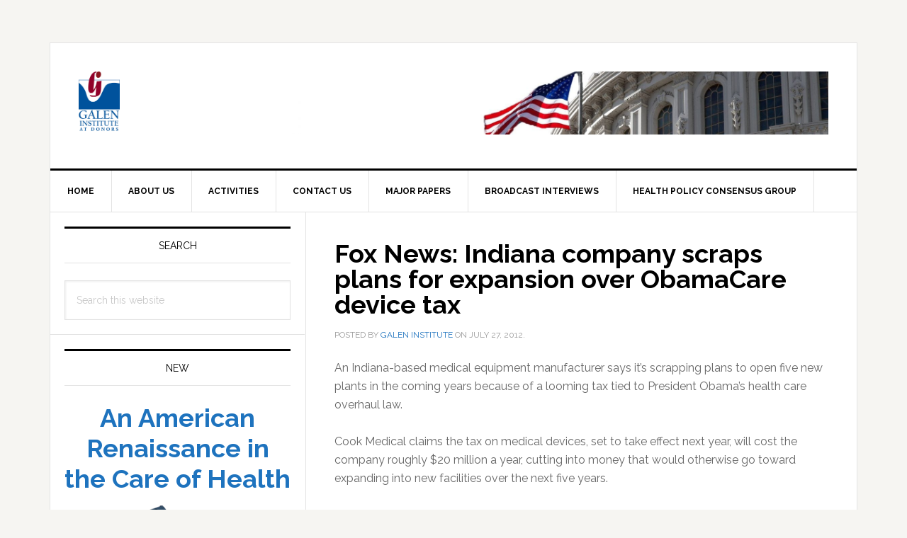

--- FILE ---
content_type: text/html; charset=UTF-8
request_url: https://galen.org/2012/fox-news-indiana-company-scraps-plans-for-expansion-over-obamacare-device-tax/
body_size: 11208
content:
<!DOCTYPE html>
<html lang="en-US">
<head >
<meta charset="UTF-8" />
<meta name="viewport" content="width=device-width, initial-scale=1" />
<title>Fox News: Indiana company scraps plans for expansion over ObamaCare device tax </title>
<meta name='robots' content='max-image-preview:large' />
<link rel='dns-prefetch' href='//secure.gravatar.com' />
<link rel='dns-prefetch' href='//stats.wp.com' />
<link rel='dns-prefetch' href='//fonts.googleapis.com' />
<link rel='dns-prefetch' href='//v0.wordpress.com' />
<link rel="alternate" type="application/rss+xml" title="Galen Institute &raquo; Feed" href="https://galen.org/feed/" />
<link rel="alternate" type="application/rss+xml" title="Galen Institute &raquo; Comments Feed" href="https://galen.org/comments/feed/" />
<link rel="canonical" href="https://galen.org/2012/fox-news-indiana-company-scraps-plans-for-expansion-over-obamacare-device-tax/" />
<script type="text/javascript">
/* <![CDATA[ */
window._wpemojiSettings = {"baseUrl":"https:\/\/s.w.org\/images\/core\/emoji\/15.0.3\/72x72\/","ext":".png","svgUrl":"https:\/\/s.w.org\/images\/core\/emoji\/15.0.3\/svg\/","svgExt":".svg","source":{"concatemoji":"https:\/\/galen.org\/wp-includes\/js\/wp-emoji-release.min.js?ver=488945026e8d9414b48d75e4d59e8505"}};
/*! This file is auto-generated */
!function(i,n){var o,s,e;function c(e){try{var t={supportTests:e,timestamp:(new Date).valueOf()};sessionStorage.setItem(o,JSON.stringify(t))}catch(e){}}function p(e,t,n){e.clearRect(0,0,e.canvas.width,e.canvas.height),e.fillText(t,0,0);var t=new Uint32Array(e.getImageData(0,0,e.canvas.width,e.canvas.height).data),r=(e.clearRect(0,0,e.canvas.width,e.canvas.height),e.fillText(n,0,0),new Uint32Array(e.getImageData(0,0,e.canvas.width,e.canvas.height).data));return t.every(function(e,t){return e===r[t]})}function u(e,t,n){switch(t){case"flag":return n(e,"\ud83c\udff3\ufe0f\u200d\u26a7\ufe0f","\ud83c\udff3\ufe0f\u200b\u26a7\ufe0f")?!1:!n(e,"\ud83c\uddfa\ud83c\uddf3","\ud83c\uddfa\u200b\ud83c\uddf3")&&!n(e,"\ud83c\udff4\udb40\udc67\udb40\udc62\udb40\udc65\udb40\udc6e\udb40\udc67\udb40\udc7f","\ud83c\udff4\u200b\udb40\udc67\u200b\udb40\udc62\u200b\udb40\udc65\u200b\udb40\udc6e\u200b\udb40\udc67\u200b\udb40\udc7f");case"emoji":return!n(e,"\ud83d\udc26\u200d\u2b1b","\ud83d\udc26\u200b\u2b1b")}return!1}function f(e,t,n){var r="undefined"!=typeof WorkerGlobalScope&&self instanceof WorkerGlobalScope?new OffscreenCanvas(300,150):i.createElement("canvas"),a=r.getContext("2d",{willReadFrequently:!0}),o=(a.textBaseline="top",a.font="600 32px Arial",{});return e.forEach(function(e){o[e]=t(a,e,n)}),o}function t(e){var t=i.createElement("script");t.src=e,t.defer=!0,i.head.appendChild(t)}"undefined"!=typeof Promise&&(o="wpEmojiSettingsSupports",s=["flag","emoji"],n.supports={everything:!0,everythingExceptFlag:!0},e=new Promise(function(e){i.addEventListener("DOMContentLoaded",e,{once:!0})}),new Promise(function(t){var n=function(){try{var e=JSON.parse(sessionStorage.getItem(o));if("object"==typeof e&&"number"==typeof e.timestamp&&(new Date).valueOf()<e.timestamp+604800&&"object"==typeof e.supportTests)return e.supportTests}catch(e){}return null}();if(!n){if("undefined"!=typeof Worker&&"undefined"!=typeof OffscreenCanvas&&"undefined"!=typeof URL&&URL.createObjectURL&&"undefined"!=typeof Blob)try{var e="postMessage("+f.toString()+"("+[JSON.stringify(s),u.toString(),p.toString()].join(",")+"));",r=new Blob([e],{type:"text/javascript"}),a=new Worker(URL.createObjectURL(r),{name:"wpTestEmojiSupports"});return void(a.onmessage=function(e){c(n=e.data),a.terminate(),t(n)})}catch(e){}c(n=f(s,u,p))}t(n)}).then(function(e){for(var t in e)n.supports[t]=e[t],n.supports.everything=n.supports.everything&&n.supports[t],"flag"!==t&&(n.supports.everythingExceptFlag=n.supports.everythingExceptFlag&&n.supports[t]);n.supports.everythingExceptFlag=n.supports.everythingExceptFlag&&!n.supports.flag,n.DOMReady=!1,n.readyCallback=function(){n.DOMReady=!0}}).then(function(){return e}).then(function(){var e;n.supports.everything||(n.readyCallback(),(e=n.source||{}).concatemoji?t(e.concatemoji):e.wpemoji&&e.twemoji&&(t(e.twemoji),t(e.wpemoji)))}))}((window,document),window._wpemojiSettings);
/* ]]> */
</script>
<link rel='stylesheet' id='cattopage_wud_site_style-css' href='https://galen.org/wp-content/plugins/category-to-pages-wud/css/category-to-pages-wud.css' type='text/css' media='all' />
<link rel='stylesheet' id='cattopage_wud_img_style-css' href='https://galen.org/wp-content/plugins/category-to-pages-wud/css/jquery.ctp_wud.css' type='text/css' media='all' />
<link rel='stylesheet' id='flick-css' href='https://galen.org/wp-content/plugins/mailchimp/css/flick/flick.css?ver=488945026e8d9414b48d75e4d59e8505' type='text/css' media='all' />
<link rel='stylesheet' id='mailchimpSF_main_css-css' href='https://galen.org/?mcsf_action=main_css&#038;ver=488945026e8d9414b48d75e4d59e8505' type='text/css' media='all' />
<!--[if IE]>
<link rel='stylesheet' id='mailchimpSF_ie_css-css' href='https://galen.org/wp-content/plugins/mailchimp/css/ie.css?ver=488945026e8d9414b48d75e4d59e8505' type='text/css' media='all' />
<![endif]-->
<link rel='stylesheet' id='genesis-blocks-style-css-css' href='https://galen.org/wp-content/plugins/genesis-blocks/dist/style-blocks.build.css?ver=1711652017' type='text/css' media='all' />
<link rel='stylesheet' id='genesis-simple-share-plugin-css-css' href='https://galen.org/wp-content/plugins/genesis-simple-share/assets/css/share.min.css?ver=0.1.0' type='text/css' media='all' />
<link rel='stylesheet' id='genesis-simple-share-genericons-css-css' href='https://galen.org/wp-content/plugins/genesis-simple-share/assets/css/genericons.min.css?ver=0.1.0' type='text/css' media='all' />
<link rel='stylesheet' id='news-pro-css' href='https://galen.org/wp-content/themes/news-pro/style.css?ver=3.2.2' type='text/css' media='all' />
<style id='news-pro-inline-css' type='text/css'>


		a,
		.entry-title a:focus,
		.entry-title a:hover {
			color: #1e73be;
		}

		@media only screen and ( max-width: 1023px ) {
			.genesis-responsive-menu .genesis-nav-menu a:focus,
			.genesis-responsive-menu .genesis-nav-menu a:hover,
			.genesis-responsive-menu .genesis-nav-menu .menu-item.current-menu-item > a,
			.menu-toggle:focus,
			.menu-toggle:hover,
			.sub-menu-toggle:focus,
			.sub-menu-toggle:hover {
				color: #1e73be;
			}
		}

		
</style>
<style id='wp-emoji-styles-inline-css' type='text/css'>

	img.wp-smiley, img.emoji {
		display: inline !important;
		border: none !important;
		box-shadow: none !important;
		height: 1em !important;
		width: 1em !important;
		margin: 0 0.07em !important;
		vertical-align: -0.1em !important;
		background: none !important;
		padding: 0 !important;
	}
</style>
<link rel='stylesheet' id='wp-block-library-css' href='https://galen.org/wp-includes/css/dist/block-library/style.min.css?ver=488945026e8d9414b48d75e4d59e8505' type='text/css' media='all' />
<link rel='stylesheet' id='mediaelement-css' href='https://galen.org/wp-includes/js/mediaelement/mediaelementplayer-legacy.min.css?ver=4.2.17' type='text/css' media='all' />
<link rel='stylesheet' id='wp-mediaelement-css' href='https://galen.org/wp-includes/js/mediaelement/wp-mediaelement.min.css?ver=488945026e8d9414b48d75e4d59e8505' type='text/css' media='all' />
<style id='jetpack-sharing-buttons-style-inline-css' type='text/css'>
.jetpack-sharing-buttons__services-list{display:flex;flex-direction:row;flex-wrap:wrap;gap:0;list-style-type:none;margin:5px;padding:0}.jetpack-sharing-buttons__services-list.has-small-icon-size{font-size:12px}.jetpack-sharing-buttons__services-list.has-normal-icon-size{font-size:16px}.jetpack-sharing-buttons__services-list.has-large-icon-size{font-size:24px}.jetpack-sharing-buttons__services-list.has-huge-icon-size{font-size:36px}@media print{.jetpack-sharing-buttons__services-list{display:none!important}}.editor-styles-wrapper .wp-block-jetpack-sharing-buttons{gap:0;padding-inline-start:0}ul.jetpack-sharing-buttons__services-list.has-background{padding:1.25em 2.375em}
</style>
<style id='classic-theme-styles-inline-css' type='text/css'>
/*! This file is auto-generated */
.wp-block-button__link{color:#fff;background-color:#32373c;border-radius:9999px;box-shadow:none;text-decoration:none;padding:calc(.667em + 2px) calc(1.333em + 2px);font-size:1.125em}.wp-block-file__button{background:#32373c;color:#fff;text-decoration:none}
</style>
<style id='global-styles-inline-css' type='text/css'>
body{--wp--preset--color--black: #000000;--wp--preset--color--cyan-bluish-gray: #abb8c3;--wp--preset--color--white: #ffffff;--wp--preset--color--pale-pink: #f78da7;--wp--preset--color--vivid-red: #cf2e2e;--wp--preset--color--luminous-vivid-orange: #ff6900;--wp--preset--color--luminous-vivid-amber: #fcb900;--wp--preset--color--light-green-cyan: #7bdcb5;--wp--preset--color--vivid-green-cyan: #00d084;--wp--preset--color--pale-cyan-blue: #8ed1fc;--wp--preset--color--vivid-cyan-blue: #0693e3;--wp--preset--color--vivid-purple: #9b51e0;--wp--preset--gradient--vivid-cyan-blue-to-vivid-purple: linear-gradient(135deg,rgba(6,147,227,1) 0%,rgb(155,81,224) 100%);--wp--preset--gradient--light-green-cyan-to-vivid-green-cyan: linear-gradient(135deg,rgb(122,220,180) 0%,rgb(0,208,130) 100%);--wp--preset--gradient--luminous-vivid-amber-to-luminous-vivid-orange: linear-gradient(135deg,rgba(252,185,0,1) 0%,rgba(255,105,0,1) 100%);--wp--preset--gradient--luminous-vivid-orange-to-vivid-red: linear-gradient(135deg,rgba(255,105,0,1) 0%,rgb(207,46,46) 100%);--wp--preset--gradient--very-light-gray-to-cyan-bluish-gray: linear-gradient(135deg,rgb(238,238,238) 0%,rgb(169,184,195) 100%);--wp--preset--gradient--cool-to-warm-spectrum: linear-gradient(135deg,rgb(74,234,220) 0%,rgb(151,120,209) 20%,rgb(207,42,186) 40%,rgb(238,44,130) 60%,rgb(251,105,98) 80%,rgb(254,248,76) 100%);--wp--preset--gradient--blush-light-purple: linear-gradient(135deg,rgb(255,206,236) 0%,rgb(152,150,240) 100%);--wp--preset--gradient--blush-bordeaux: linear-gradient(135deg,rgb(254,205,165) 0%,rgb(254,45,45) 50%,rgb(107,0,62) 100%);--wp--preset--gradient--luminous-dusk: linear-gradient(135deg,rgb(255,203,112) 0%,rgb(199,81,192) 50%,rgb(65,88,208) 100%);--wp--preset--gradient--pale-ocean: linear-gradient(135deg,rgb(255,245,203) 0%,rgb(182,227,212) 50%,rgb(51,167,181) 100%);--wp--preset--gradient--electric-grass: linear-gradient(135deg,rgb(202,248,128) 0%,rgb(113,206,126) 100%);--wp--preset--gradient--midnight: linear-gradient(135deg,rgb(2,3,129) 0%,rgb(40,116,252) 100%);--wp--preset--font-size--small: 13px;--wp--preset--font-size--medium: 20px;--wp--preset--font-size--large: 36px;--wp--preset--font-size--x-large: 42px;--wp--preset--spacing--20: 0.44rem;--wp--preset--spacing--30: 0.67rem;--wp--preset--spacing--40: 1rem;--wp--preset--spacing--50: 1.5rem;--wp--preset--spacing--60: 2.25rem;--wp--preset--spacing--70: 3.38rem;--wp--preset--spacing--80: 5.06rem;--wp--preset--shadow--natural: 6px 6px 9px rgba(0, 0, 0, 0.2);--wp--preset--shadow--deep: 12px 12px 50px rgba(0, 0, 0, 0.4);--wp--preset--shadow--sharp: 6px 6px 0px rgba(0, 0, 0, 0.2);--wp--preset--shadow--outlined: 6px 6px 0px -3px rgba(255, 255, 255, 1), 6px 6px rgba(0, 0, 0, 1);--wp--preset--shadow--crisp: 6px 6px 0px rgba(0, 0, 0, 1);}:where(.is-layout-flex){gap: 0.5em;}:where(.is-layout-grid){gap: 0.5em;}body .is-layout-flex{display: flex;}body .is-layout-flex{flex-wrap: wrap;align-items: center;}body .is-layout-flex > *{margin: 0;}body .is-layout-grid{display: grid;}body .is-layout-grid > *{margin: 0;}:where(.wp-block-columns.is-layout-flex){gap: 2em;}:where(.wp-block-columns.is-layout-grid){gap: 2em;}:where(.wp-block-post-template.is-layout-flex){gap: 1.25em;}:where(.wp-block-post-template.is-layout-grid){gap: 1.25em;}.has-black-color{color: var(--wp--preset--color--black) !important;}.has-cyan-bluish-gray-color{color: var(--wp--preset--color--cyan-bluish-gray) !important;}.has-white-color{color: var(--wp--preset--color--white) !important;}.has-pale-pink-color{color: var(--wp--preset--color--pale-pink) !important;}.has-vivid-red-color{color: var(--wp--preset--color--vivid-red) !important;}.has-luminous-vivid-orange-color{color: var(--wp--preset--color--luminous-vivid-orange) !important;}.has-luminous-vivid-amber-color{color: var(--wp--preset--color--luminous-vivid-amber) !important;}.has-light-green-cyan-color{color: var(--wp--preset--color--light-green-cyan) !important;}.has-vivid-green-cyan-color{color: var(--wp--preset--color--vivid-green-cyan) !important;}.has-pale-cyan-blue-color{color: var(--wp--preset--color--pale-cyan-blue) !important;}.has-vivid-cyan-blue-color{color: var(--wp--preset--color--vivid-cyan-blue) !important;}.has-vivid-purple-color{color: var(--wp--preset--color--vivid-purple) !important;}.has-black-background-color{background-color: var(--wp--preset--color--black) !important;}.has-cyan-bluish-gray-background-color{background-color: var(--wp--preset--color--cyan-bluish-gray) !important;}.has-white-background-color{background-color: var(--wp--preset--color--white) !important;}.has-pale-pink-background-color{background-color: var(--wp--preset--color--pale-pink) !important;}.has-vivid-red-background-color{background-color: var(--wp--preset--color--vivid-red) !important;}.has-luminous-vivid-orange-background-color{background-color: var(--wp--preset--color--luminous-vivid-orange) !important;}.has-luminous-vivid-amber-background-color{background-color: var(--wp--preset--color--luminous-vivid-amber) !important;}.has-light-green-cyan-background-color{background-color: var(--wp--preset--color--light-green-cyan) !important;}.has-vivid-green-cyan-background-color{background-color: var(--wp--preset--color--vivid-green-cyan) !important;}.has-pale-cyan-blue-background-color{background-color: var(--wp--preset--color--pale-cyan-blue) !important;}.has-vivid-cyan-blue-background-color{background-color: var(--wp--preset--color--vivid-cyan-blue) !important;}.has-vivid-purple-background-color{background-color: var(--wp--preset--color--vivid-purple) !important;}.has-black-border-color{border-color: var(--wp--preset--color--black) !important;}.has-cyan-bluish-gray-border-color{border-color: var(--wp--preset--color--cyan-bluish-gray) !important;}.has-white-border-color{border-color: var(--wp--preset--color--white) !important;}.has-pale-pink-border-color{border-color: var(--wp--preset--color--pale-pink) !important;}.has-vivid-red-border-color{border-color: var(--wp--preset--color--vivid-red) !important;}.has-luminous-vivid-orange-border-color{border-color: var(--wp--preset--color--luminous-vivid-orange) !important;}.has-luminous-vivid-amber-border-color{border-color: var(--wp--preset--color--luminous-vivid-amber) !important;}.has-light-green-cyan-border-color{border-color: var(--wp--preset--color--light-green-cyan) !important;}.has-vivid-green-cyan-border-color{border-color: var(--wp--preset--color--vivid-green-cyan) !important;}.has-pale-cyan-blue-border-color{border-color: var(--wp--preset--color--pale-cyan-blue) !important;}.has-vivid-cyan-blue-border-color{border-color: var(--wp--preset--color--vivid-cyan-blue) !important;}.has-vivid-purple-border-color{border-color: var(--wp--preset--color--vivid-purple) !important;}.has-vivid-cyan-blue-to-vivid-purple-gradient-background{background: var(--wp--preset--gradient--vivid-cyan-blue-to-vivid-purple) !important;}.has-light-green-cyan-to-vivid-green-cyan-gradient-background{background: var(--wp--preset--gradient--light-green-cyan-to-vivid-green-cyan) !important;}.has-luminous-vivid-amber-to-luminous-vivid-orange-gradient-background{background: var(--wp--preset--gradient--luminous-vivid-amber-to-luminous-vivid-orange) !important;}.has-luminous-vivid-orange-to-vivid-red-gradient-background{background: var(--wp--preset--gradient--luminous-vivid-orange-to-vivid-red) !important;}.has-very-light-gray-to-cyan-bluish-gray-gradient-background{background: var(--wp--preset--gradient--very-light-gray-to-cyan-bluish-gray) !important;}.has-cool-to-warm-spectrum-gradient-background{background: var(--wp--preset--gradient--cool-to-warm-spectrum) !important;}.has-blush-light-purple-gradient-background{background: var(--wp--preset--gradient--blush-light-purple) !important;}.has-blush-bordeaux-gradient-background{background: var(--wp--preset--gradient--blush-bordeaux) !important;}.has-luminous-dusk-gradient-background{background: var(--wp--preset--gradient--luminous-dusk) !important;}.has-pale-ocean-gradient-background{background: var(--wp--preset--gradient--pale-ocean) !important;}.has-electric-grass-gradient-background{background: var(--wp--preset--gradient--electric-grass) !important;}.has-midnight-gradient-background{background: var(--wp--preset--gradient--midnight) !important;}.has-small-font-size{font-size: var(--wp--preset--font-size--small) !important;}.has-medium-font-size{font-size: var(--wp--preset--font-size--medium) !important;}.has-large-font-size{font-size: var(--wp--preset--font-size--large) !important;}.has-x-large-font-size{font-size: var(--wp--preset--font-size--x-large) !important;}
.wp-block-navigation a:where(:not(.wp-element-button)){color: inherit;}
:where(.wp-block-post-template.is-layout-flex){gap: 1.25em;}:where(.wp-block-post-template.is-layout-grid){gap: 1.25em;}
:where(.wp-block-columns.is-layout-flex){gap: 2em;}:where(.wp-block-columns.is-layout-grid){gap: 2em;}
.wp-block-pullquote{font-size: 1.5em;line-height: 1.6;}
</style>
<link rel='stylesheet' id='contact-form-7-css' href='https://galen.org/wp-content/plugins/contact-form-7/includes/css/styles.css?ver=5.9.3' type='text/css' media='all' />
<link rel='stylesheet' id='media-credit-css' href='https://galen.org/wp-content/plugins/media-credit/public/css/media-credit.min.css?ver=4.3.0' type='text/css' media='all' />
<link rel='stylesheet' id='st-topbar-cta-style-css' href='https://galen.org/wp-content/plugins/topbar-call-to-action-pro/assets/css/style.min.css?ver=488945026e8d9414b48d75e4d59e8505' type='text/css' media='all' />
<style id='st-topbar-cta-style-inline-css' type='text/css'>
#st-topbar-cta, div.st-topbar-cta-collapse-open { 
            background-color: #0066bf; }#st-topbar-cta { 
            padding: 5px 0; }#st-topbar-cta .st-topbar-cta-message p { 
            color: #fff; }#st-topbar-cta .st-topbar-cta-message p { 
            font-size: 20px; }#st-topbar-cta .st-topbar-cta-message p { 
            font-weight: 600; }#st-topbar-cta .st-topbar-cta-message p span { 
            border-bottom: 1px solid#fff; }div#st-topbar-cta .st-topbar-cta-collapse svg, div.st-topbar-cta-collapse-open svg { 
            fill: #fff; }#st-topbar-cta .st-topbar-cta-btn a.btn { 
            background-color: #224c63; }#st-topbar-cta .st-topbar-cta-btn a.btn { 
            color: #fff; }#st-topbar-cta .st-topbar-cta-btn a.btn:hover, #st-topbar-cta .st-topbar-cta-btn a.btn:focus  { 
            background-color: #171d23; }#st-topbar-cta .st-topbar-cta-btn a.btn:hover, #st-topbar-cta .st-topbar-cta-btn a.btn:focus  { 
            color: #fff; }#st-topbar-cta .st-topbar-cta-btn a.btn { 
            padding: 5px 10px; }#st-topbar-cta .st-topbar-cta-btn a.btn { 
            font-size: 12px; }#st-topbar-cta .st-topbar-cta-btn a.btn { 
            font-weight: 600; }#st-topbar-cta .st-topbar-cta-btn a.btn { 
            border-radius: 1px; }
</style>
<link rel='stylesheet' id='dashicons-css' href='https://galen.org/wp-includes/css/dashicons.min.css?ver=488945026e8d9414b48d75e4d59e8505' type='text/css' media='all' />
<link rel='stylesheet' id='google-fonts-css' href='//fonts.googleapis.com/css?family=Raleway%3A400%2C700&#038;ver=3.2.2' type='text/css' media='all' />
<link rel='stylesheet' id='simple-social-icons-font-css' href='https://galen.org/wp-content/plugins/simple-social-icons/css/style.css?ver=4.0.0' type='text/css' media='all' />
<script type="text/javascript" src="https://galen.org/wp-includes/js/jquery/jquery.min.js?ver=3.7.1" id="jquery-core-js"></script>
<script type="text/javascript" src="https://galen.org/wp-includes/js/jquery/jquery-migrate.min.js?ver=3.4.1" id="jquery-migrate-js"></script>
<script type="text/javascript" src="https://galen.org/wp-content/plugins/mailchimp/js/scrollTo.js?ver=1.5.8" id="jquery_scrollto-js"></script>
<script type="text/javascript" src="https://galen.org/wp-includes/js/jquery/jquery.form.min.js?ver=4.3.0" id="jquery-form-js"></script>
<script type="text/javascript" id="mailchimpSF_main_js-js-extra">
/* <![CDATA[ */
var mailchimpSF = {"ajax_url":"https:\/\/galen.org\/"};
/* ]]> */
</script>
<script type="text/javascript" src="https://galen.org/wp-content/plugins/mailchimp/js/mailchimp.js?ver=1.5.8" id="mailchimpSF_main_js-js"></script>
<script type="text/javascript" src="https://galen.org/wp-includes/js/jquery/ui/core.min.js?ver=1.13.2" id="jquery-ui-core-js"></script>
<script type="text/javascript" src="https://galen.org/wp-content/plugins/mailchimp/js/datepicker.js?ver=488945026e8d9414b48d75e4d59e8505" id="datepicker-js"></script>
<script type="text/javascript" src="https://galen.org/wp-content/plugins/genesis-simple-share/assets/js/sharrre/jquery.sharrre.min.js?ver=0.1.0" id="genesis-simple-share-plugin-js-js"></script>
<script type="text/javascript" src="https://galen.org/wp-content/plugins/genesis-simple-share/assets/js/waypoints.min.js?ver=0.1.0" id="genesis-simple-share-waypoint-js-js"></script>
<link rel="https://api.w.org/" href="https://galen.org/wp-json/" /><link rel="alternate" type="application/json" href="https://galen.org/wp-json/wp/v2/posts/13077" /><link rel="EditURI" type="application/rsd+xml" title="RSD" href="https://galen.org/xmlrpc.php?rsd" />
<link rel="alternate" type="application/json+oembed" href="https://galen.org/wp-json/oembed/1.0/embed?url=https%3A%2F%2Fgalen.org%2F2012%2Ffox-news-indiana-company-scraps-plans-for-expansion-over-obamacare-device-tax%2F" />
<link rel="alternate" type="text/xml+oembed" href="https://galen.org/wp-json/oembed/1.0/embed?url=https%3A%2F%2Fgalen.org%2F2012%2Ffox-news-indiana-company-scraps-plans-for-expansion-over-obamacare-device-tax%2F&#038;format=xml" />
<meta name = "viewport" content = "user-scalable=no, width=device-width">
<meta name="apple-mobile-web-app-capable" content="yes" /><script type="text/javascript">
        jQuery(function($) {
            $('.date-pick').each(function() {
                var format = $(this).data('format') || 'mm/dd/yyyy';
                format = format.replace(/yyyy/i, 'yy');
                $(this).datepicker({
                    autoFocusNextInput: true,
                    constrainInput: false,
                    changeMonth: true,
                    changeYear: true,
                    beforeShow: function(input, inst) { $('#ui-datepicker-div').addClass('show'); },
                    dateFormat: format.toLowerCase(),
                });
            });
            d = new Date();
            $('.birthdate-pick').each(function() {
                var format = $(this).data('format') || 'mm/dd';
                format = format.replace(/yyyy/i, 'yy');
                $(this).datepicker({
                    autoFocusNextInput: true,
                    constrainInput: false,
                    changeMonth: true,
                    changeYear: false,
                    minDate: new Date(d.getFullYear(), 1-1, 1),
                    maxDate: new Date(d.getFullYear(), 12-1, 31),
                    beforeShow: function(input, inst) { $('#ui-datepicker-div').removeClass('show'); },
                    dateFormat: format.toLowerCase(),
                });

            });

        });
    </script>
 <style> .ppw-ppf-input-container { background-color: !important; padding: px!important; border-radius: px!important; } .ppw-ppf-input-container div.ppw-ppf-headline { font-size: px!important; font-weight: !important; color: !important; } .ppw-ppf-input-container div.ppw-ppf-desc { font-size: px!important; font-weight: !important; color: !important; } .ppw-ppf-input-container label.ppw-pwd-label { font-size: px!important; font-weight: !important; color: !important; } div.ppwp-wrong-pw-error { font-size: px!important; font-weight: !important; color: #dc3232!important; background: !important; } .ppw-ppf-input-container input[type='submit'] { color: !important; background: !important; } .ppw-ppf-input-container input[type='submit']:hover { color: !important; background: !important; } .ppw-ppf-desc-below { font-size: px!important; font-weight: !important; color: !important; } </style>  <style> .ppw-form { background-color: !important; padding: px!important; border-radius: px!important; } .ppw-headline.ppw-pcp-pf-headline { font-size: px!important; font-weight: !important; color: !important; } .ppw-description.ppw-pcp-pf-desc { font-size: px!important; font-weight: !important; color: !important; } .ppw-pcp-pf-desc-above-btn { display: block; } .ppw-pcp-pf-desc-below-form { font-size: px!important; font-weight: !important; color: !important; } .ppw-input label.ppw-pcp-password-label { font-size: px!important; font-weight: !important; color: !important; } .ppw-form input[type='submit'] { color: !important; background: !important; } .ppw-form input[type='submit']:hover { color: !important; background: !important; } div.ppw-error.ppw-pcp-pf-error-msg { font-size: px!important; font-weight: !important; color: #dc3232!important; background: !important; } </style> <script type="text/javascript">
(function(url){
	if(/(?:Chrome\/26\.0\.1410\.63 Safari\/537\.31|WordfenceTestMonBot)/.test(navigator.userAgent)){ return; }
	var addEvent = function(evt, handler) {
		if (window.addEventListener) {
			document.addEventListener(evt, handler, false);
		} else if (window.attachEvent) {
			document.attachEvent('on' + evt, handler);
		}
	};
	var removeEvent = function(evt, handler) {
		if (window.removeEventListener) {
			document.removeEventListener(evt, handler, false);
		} else if (window.detachEvent) {
			document.detachEvent('on' + evt, handler);
		}
	};
	var evts = 'contextmenu dblclick drag dragend dragenter dragleave dragover dragstart drop keydown keypress keyup mousedown mousemove mouseout mouseover mouseup mousewheel scroll'.split(' ');
	var logHuman = function() {
		if (window.wfLogHumanRan) { return; }
		window.wfLogHumanRan = true;
		var wfscr = document.createElement('script');
		wfscr.type = 'text/javascript';
		wfscr.async = true;
		wfscr.src = url + '&r=' + Math.random();
		(document.getElementsByTagName('head')[0]||document.getElementsByTagName('body')[0]).appendChild(wfscr);
		for (var i = 0; i < evts.length; i++) {
			removeEvent(evts[i], logHuman);
		}
	};
	for (var i = 0; i < evts.length; i++) {
		addEvent(evts[i], logHuman);
	}
})('//galen.org/?wordfence_lh=1&hid=2BC57505C023C54CA3B5B3E511537AD7');
</script>	<style>img#wpstats{display:none}</style>
		<style type="text/css">.site-title a { background: url(https://galen.org/assets/cropped-Galen_At_Donors_Logo_FromVector-1.jpg) no-repeat !important; }</style>

<!-- Jetpack Open Graph Tags -->
<meta property="og:type" content="article" />
<meta property="og:title" content="Fox News: Indiana company scraps plans for expansion over ObamaCare device tax" />
<meta property="og:url" content="https://galen.org/2012/fox-news-indiana-company-scraps-plans-for-expansion-over-obamacare-device-tax/" />
<meta property="og:description" content="An Indiana-based medical equipment manufacturer says it&#8217;s scrapping plans to open five new plants in the coming years because of a looming tax tied to President Obama&#8217;s health care over…" />
<meta property="article:published_time" content="2012-07-27T17:51:12+00:00" />
<meta property="article:modified_time" content="2012-08-02T17:52:17+00:00" />
<meta property="og:site_name" content="Galen Institute" />
<meta property="og:image" content="https://galen.org/assets/cropped-Galen_At_Donors_Logo_FromVector-2.jpg" />
<meta property="og:image:width" content="512" />
<meta property="og:image:height" content="512" />
<meta property="og:image:alt" content="" />
<meta property="og:locale" content="en_US" />
<meta name="twitter:text:title" content="Fox News: Indiana company scraps plans for expansion over ObamaCare device tax" />
<meta name="twitter:image" content="https://galen.org/assets/cropped-Galen_At_Donors_Logo_FromVector-2-270x270.jpg" />
<meta name="twitter:card" content="summary" />

<!-- End Jetpack Open Graph Tags -->
<link rel="icon" href="https://galen.org/assets/cropped-Galen_At_Donors_Logo_FromVector-2-32x32.jpg" sizes="32x32" />
<link rel="icon" href="https://galen.org/assets/cropped-Galen_At_Donors_Logo_FromVector-2-192x192.jpg" sizes="192x192" />
<link rel="apple-touch-icon" href="https://galen.org/assets/cropped-Galen_At_Donors_Logo_FromVector-2-180x180.jpg" />
<meta name="msapplication-TileImage" content="https://galen.org/assets/cropped-Galen_At_Donors_Logo_FromVector-2-270x270.jpg" />
				<style type="text/css" id="c4wp-checkout-css">
					.woocommerce-checkout .c4wp_captcha_field {
						margin-bottom: 10px;
						margin-top: 15px;
						position: relative;
						display: inline-block;
					}
				</style>
							<style type="text/css" id="c4wp-v3-lp-form-css">
				.login #login, .login #lostpasswordform {
					min-width: 350px !important;
				}
				.wpforms-field-c4wp iframe {
					width: 100% !important;
				}
			</style>
			</head>
<body class="post-template-default single single-post postid-13077 single-format-standard custom-header header-image sidebar-content genesis-breadcrumbs-hidden genesis-footer-widgets-hidden" itemscope itemtype="https://schema.org/WebPage">
        <div id="st-topbar-cta" class="st-topbar-cta-dismissible delay top center-align right-btn" data-delaytime="10" >
            <div class="wrapper">

                <div class="st-topbar-cta-message">
                    <p>Grace-Marie Turner, the founder and president of the Galen Institute, passed away peacefully on May 29, 2025.  </p>
                </div><!-- .st-topbar-cta-message -->

                            </div><!-- .wrapper -->

                            <div class="st-topbar-cta-collapse">
                    <svg id="icon-close" viewBox="0 0 47.971 47.971" width="12px" height="12px">
                        <path d="M28.228,23.986L47.092,5.122c1.172-1.171,1.172-3.071,0-4.242c-1.172-1.172-3.07-1.172-4.242,0L23.986,19.744L5.121,0.88
                        c-1.172-1.172-3.07-1.172-4.242,0c-1.172,1.171-1.172,3.071,0,4.242l18.865,18.864L0.879,42.85c-1.172,1.171-1.172,3.071,0,4.242
                        C1.465,47.677,2.233,47.97,3,47.97s1.535-0.293,2.121-0.879l18.865-18.864L42.85,47.091c0.586,0.586,1.354,0.879,2.121,0.879
                        s1.535-0.293,2.121-0.879c1.172-1.171,1.172-3.071,0-4.242L28.228,23.986z"/>
                    </svg>
                </div><!-- .st-topbar-cta-collapse -->
            

        </div><!-- #st-topbar-cta -->

        <div class="st-topbar-cta-collapse-open top">
            <svg id="icon-double-arrow" viewBox="0 0 284.929 284.929" width="12px" height="12px">
                <path d="M135.899,167.877c1.902,1.902,4.093,2.851,6.567,2.851s4.661-0.948,6.562-2.851L282.082,34.829
                c1.902-1.903,2.847-4.093,2.847-6.567s-0.951-4.665-2.847-6.567L267.808,7.417c-1.902-1.903-4.093-2.853-6.57-2.853
                c-2.471,0-4.661,0.95-6.563,2.853L142.466,119.622L30.262,7.417c-1.903-1.903-4.093-2.853-6.567-2.853
                c-2.475,0-4.665,0.95-6.567,2.853L2.856,21.695C0.95,23.597,0,25.784,0,28.262c0,2.478,0.953,4.665,2.856,6.567L135.899,167.877z"
                />
                <path d="M267.808,117.053c-1.902-1.903-4.093-2.853-6.57-2.853c-2.471,0-4.661,0.95-6.563,2.853L142.466,229.257L30.262,117.05
                c-1.903-1.903-4.093-2.853-6.567-2.853c-2.475,0-4.665,0.95-6.567,2.853L2.856,131.327C0.95,133.23,0,135.42,0,137.893
                c0,2.474,0.953,4.665,2.856,6.57l133.043,133.046c1.902,1.903,4.093,2.854,6.567,2.854s4.661-0.951,6.562-2.854l133.054-133.046
                c1.902-1.903,2.847-4.093,2.847-6.565c0-2.474-0.951-4.661-2.847-6.567L267.808,117.053z"/>
            </svg>
        </div><!-- .st-topbar-cta-collapse-open -->

    <div class="site-container"><ul class="genesis-skip-link"><li><a href="#genesis-nav-primary" class="screen-reader-shortcut"> Skip to primary navigation</a></li><li><a href="#genesis-content" class="screen-reader-shortcut"> Skip to main content</a></li><li><a href="#genesis-sidebar-primary" class="screen-reader-shortcut"> Skip to primary sidebar</a></li></ul><div class="site-container-wrap"><header class="site-header" itemscope itemtype="https://schema.org/WPHeader"><div class="wrap"><div class="title-area"><p class="site-title" itemprop="headline"><a href="https://galen.org/">Galen Institute</a></p></div><div class="widget-area header-widget-area"><section id="media_image-3" class="widget widget_media_image"><div class="widget-wrap"><img width="1600" height="188" src="https://galen.org/assets/2560x300.jpg" class="image wp-image-22694  attachment-full size-full" alt="" style="max-width: 100%; height: auto;" decoding="async" fetchpriority="high" srcset="https://galen.org/assets/2560x300.jpg 1600w, https://galen.org/assets/2560x300-300x35.jpg 300w, https://galen.org/assets/2560x300-768x90.jpg 768w, https://galen.org/assets/2560x300-1024x120.jpg 1024w, https://galen.org/assets/2560x300-1140x134.jpg 1140w" sizes="(max-width: 1600px) 100vw, 1600px" /></div></section>
</div></div></header><nav class="nav-primary" aria-label="Main" itemscope itemtype="https://schema.org/SiteNavigationElement" id="genesis-nav-primary"><div class="wrap"><ul id="menu-primary-navigation" class="menu genesis-nav-menu menu-primary js-superfish"><li id="menu-item-22198" class="menu-item menu-item-type-custom menu-item-object-custom menu-item-home menu-item-22198"><a href="http://galen.org" itemprop="url"><span itemprop="name">Home</span></a></li>
<li id="menu-item-10427" class="menu-item menu-item-type-post_type menu-item-object-page menu-item-has-children menu-item-10427"><a href="https://galen.org/about/mission-and-history/" itemprop="url"><span itemprop="name">About Us</span></a>
<ul class="sub-menu">
	<li id="menu-item-50" class="menu-item menu-item-type-post_type menu-item-object-page menu-item-50"><a href="https://galen.org/about/mission-and-history/" itemprop="url"><span itemprop="name">Mission and History</span></a></li>
	<li id="menu-item-21994" class="menu-item menu-item-type-post_type menu-item-object-page menu-item-21994"><a href="https://galen.org/about/scholars-and-staff/" itemprop="url"><span itemprop="name">Grace-Marie Turner</span></a></li>
	<li id="menu-item-49" class="menu-item menu-item-type-post_type menu-item-object-page menu-item-49"><a href="https://galen.org/about/who-was-galen/" itemprop="url"><span itemprop="name">Who was Galen?</span></a></li>
	<li id="menu-item-28060" class="menu-item menu-item-type-post_type menu-item-object-page menu-item-28060"><a href="https://galen.org/donate-to-galen/" itemprop="url"><span itemprop="name">Donate to Galen</span></a></li>
</ul>
</li>
<li id="menu-item-48" class="menu-item menu-item-type-post_type menu-item-object-page menu-item-has-children menu-item-48"><a href="https://galen.org/core-activities/" itemprop="url"><span itemprop="name">Activities</span></a>
<ul class="sub-menu">
	<li id="menu-item-23316" class="menu-item menu-item-type-post_type menu-item-object-page menu-item-23316"><a href="https://galen.org/core-activities/" itemprop="url"><span itemprop="name">Core Activities</span></a></li>
	<li id="menu-item-21647" class="menu-item menu-item-type-post_type menu-item-object-page menu-item-21647"><a href="https://galen.org/topics/commentary-and-oped-tutorial/" itemprop="url"><span itemprop="name">Commentary and Oped Tutorial</span></a></li>
	<li id="menu-item-22503" class="menu-item menu-item-type-custom menu-item-object-custom menu-item-22503"><a href="https://galen.org/projects/wowfa-book/" itemprop="url"><span itemprop="name">Our Book</span></a></li>
	<li id="menu-item-17835" class="menu-item menu-item-type-post_type menu-item-object-page menu-item-17835"><a href="https://galen.org/projects/galen-guides/" itemprop="url"><span itemprop="name">Galen Guides</span></a></li>
</ul>
</li>
<li id="menu-item-24" class="menu-item menu-item-type-post_type menu-item-object-page menu-item-24"><a href="https://galen.org/contact/" itemprop="url"><span itemprop="name">Contact Us</span></a></li>
<li id="menu-item-25701" class="menu-item menu-item-type-post_type menu-item-object-page menu-item-25701"><a href="https://galen.org/our-papers/" itemprop="url"><span itemprop="name">Major Papers</span></a></li>
<li id="menu-item-24868" class="menu-item menu-item-type-post_type menu-item-object-page menu-item-24868"><a href="https://galen.org/broadcast-interviews/" itemprop="url"><span itemprop="name">Broadcast Interviews</span></a></li>
<li id="menu-item-26018" class="menu-item menu-item-type-post_type menu-item-object-page menu-item-26018"><a href="https://galen.org/projects/consensus-group/" itemprop="url"><span itemprop="name">Health Policy Consensus Group</span></a></li>
</ul></div></nav><div class="site-inner"><div class="content-sidebar-wrap"><main class="content" id="genesis-content"><article class="post-13077 post type-post status-publish format-standard category-uncategorized entry" aria-label="Fox News: Indiana company scraps plans for expansion over ObamaCare device tax" itemscope itemtype="https://schema.org/CreativeWork"><header class="entry-header"><h1 class="entry-title" itemprop="headline">Fox News: Indiana company scraps plans for expansion over ObamaCare device tax</h1>
<p class="entry-meta">POSTED BY <span class="entry-author" itemprop="author" itemscope itemtype="https://schema.org/Person"><a href="https://galen.org/author/mnoyes/" class="entry-author-link" rel="author" itemprop="url"><span class="entry-author-name" itemprop="name">Galen Institute</span></a></span> on <time class="entry-time" itemprop="datePublished" datetime="2012-07-27T17:51:12-04:00">July 27, 2012</time>. </p></header><div class="entry-content" itemprop="text"><p>An Indiana-based medical equipment manufacturer says it&#8217;s scrapping plans to open five new plants in the coming years because of a looming tax tied to President Obama&#8217;s health care overhaul law.</p>
<p>Cook Medical claims the tax on medical devices, set to take effect next year, will cost the company roughly $20 million a year, cutting into money that would otherwise go toward expanding into new facilities over the next five years.</p>
<p>&#8220;This is the equivalent of about a plant a year that we&#8217;re not going to be able to build,&#8221; a company spokesman told FoxNews.com.</p>
<p><a href="http://www.foxnews.com/politics/2012/07/27/indiana-company-scraps-plans-for-expansion-over-obamacare-device-tax/"><strong>Continue reading at Fox News&#8230;</strong></a></p>
</div><footer class="entry-footer"><p class="entry-meta"><span class="entry-categories">Filed Under: <a href="https://galen.org/category/uncategorized/" rel="category tag">Uncategorized</a></span>  </p></footer></article></main><aside class="sidebar sidebar-primary widget-area" role="complementary" aria-label="Primary Sidebar" itemscope itemtype="https://schema.org/WPSideBar" id="genesis-sidebar-primary"><h2 class="genesis-sidebar-title screen-reader-text">Primary Sidebar</h2><section id="search-7" class="widget widget_search"><div class="widget-wrap"><h3 class="widgettitle widget-title">SEARCH</h3>
<form class="search-form" method="get" action="https://galen.org/" role="search" itemprop="potentialAction" itemscope itemtype="https://schema.org/SearchAction"><label class="search-form-label screen-reader-text" for="searchform-1">Search this website</label><input class="search-form-input" type="search" name="s" id="searchform-1" placeholder="Search this website" itemprop="query-input"><input class="search-form-submit" type="submit" value="Search"><meta content="https://galen.org/?s={s}" itemprop="target"></form></div></section>
<section id="custom_html-21" class="widget_text widget widget_custom_html"><div class="widget_text widget-wrap"><h3 class="widgettitle widget-title">NEW</h3>
<div class="textwidget custom-html-widget"><style type="text/css">
.centerImage
{
 text-align:center;
 display:block;
}
</style>

<h1 style="color: #5e9ca0; text-align: center;"><a href="https://galen.org/an-american-renaissance-in-the-care-of-health"><span style="background-color: #ffffff;">An American Renaissance in the Care of Health</span></a></h1>
<figure class="centerImage"><a href="https://galen.org/an-american-renaissance-in-the-care-of-health"><img src="https://galen.org/assets/IMG_0989.gif" alt="" class="wp-image-25629"/></a></figure></div></div></section>
<section id="custom_html-22" class="widget_text widget widget_custom_html"><div class="widget_text widget-wrap"><div class="textwidget custom-html-widget"><style type="text/css">
.centerImage
{
 text-align:center;
 display:block;
}
</style>

<h1 style="color: #5e9ca0; text-align: center;"><a href="https://galen.org/assets/2023-Galen_Impact_Report_v032224w.pdf"><span style="background-color: #ffffff;">Our Annual Report</span></a></h1>
<figure class="centerImage"><a href="https://galen.org/assets/2023-Galen_Impact_Report_v032224w.pdf"><img src="https://galen.org/assets/2023-Galen_Impact_Report_v032224wthumb.jpg" alt="" class="wp-image-25629"/></a></figure>
</div></div></section>
<section id="custom_html-25" class="widget_text widget widget_custom_html"><div class="widget_text widget-wrap"><div class="textwidget custom-html-widget"><style type="text/css">
.centerImage
{
 text-align:center;
 display:block;
}
</style>

<h1 style="color: #5e9ca0; text-align: center;"><a href="https://galen.org/new-paths-for-progress/"><span style="background-color: #ffffff;">New Paths to Progress</span></a></h1>
<figure class="centerImage"><a href="https://galen.org/new-paths-for-progress/"><img src="https://galen.org/assets/web-032824-leftpane-1.jpg"/></a></figure></div></div></section>
<section id="custom_html-23" class="widget_text widget widget_custom_html"><div class="widget_text widget-wrap"><div class="textwidget custom-html-widget"><style type="text/css">
.centerImage
{
 text-align:center;
 display:block;
}
</style>

<h1 style="color: #5e9ca0; text-align: center;"><a href="https://galen.org/birth-of-the-laffer-curve/"><span style="background-color: #ffffff;">The Laffer Curve</span></a></h1>
<figure class="centerImage"><a href="https://galen.org/birth-of-the-laffer-curve/"><img src="https://galen.org/assets/LafferNapkin.jpg" alt="" class="wp-image-25629"/></a></figure></div></div></section>
<section id="block-4" class="widget widget_block"><div class="widget-wrap">(After subscribing, you will receive a confirmation email which is frequently found in the junk mail folder.)</div></section>
<section id="custom_html-26" class="widget_text widget widget_custom_html"><div class="widget_text widget-wrap"><h3 class="widgettitle widget-title">Recent Newsletters</h3>
<div class="textwidget custom-html-widget"><style type="text/css">
            .display_archive {font-family: arial,verdana; font-size: 12px;}
          .campaign {line-height: 125%; margin: 5px;}
          </style>
          <script
            language="javascript"
            src="https://galen.us1.list-manage.com/generate-js/?u=c80eb2149ef4fa70ce2c72ef1&show=10&fid=19957"
            type="text/javascript"
          ></script></div></div></section>
</aside></div></div><footer class="site-footer" itemscope itemtype="https://schema.org/WPFooter"><div class="wrap"><p>Copyright Galen Institute at Donors.  &#x000A9;&nbsp;2026; · <a href="https://galen.org/wp-login.php">Log in</a><br><br>

<a href="http://galendata.info/index.html"><img src="https://galen.org/assets/Primary_Galen_Logo_Icon-e1633626322626.jpg" class="image wp-image-23155  attachment-50x50 size-50x50" alt="" loading="lazy" style="max-width: 100%;height: auto" width="50" height="50"></a></p></div></footer></div></div>	<script type="text/javascript">
		function genesisBlocksShare( url, title, w, h ){
			var left = ( window.innerWidth / 2 )-( w / 2 );
			var top  = ( window.innerHeight / 2 )-( h / 2 );
			return window.open(url, title, 'toolbar=no, location=no, directories=no, status=no, menubar=no, scrollbars=no, resizable=no, copyhistory=no, width=600, height=600, top='+top+', left='+left);
		}
	</script>
	<style type="text/css" media="screen"></style><script type="text/javascript" src="https://galen.org/wp-content/plugins/category-to-pages-wud/js/cat-to-page.js" id="cattopage_wud_script-js"></script>
<script type="text/javascript" src="https://galen.org/wp-content/plugins/category-to-pages-wud/js/jquery.ctp_wud_min.js" id="cattopage_wud_cat_img_script-js"></script>
<script type="text/javascript" src="https://galen.org/wp-content/plugins/contact-form-7/includes/swv/js/index.js?ver=5.9.3" id="swv-js"></script>
<script type="text/javascript" id="contact-form-7-js-extra">
/* <![CDATA[ */
var wpcf7 = {"api":{"root":"https:\/\/galen.org\/wp-json\/","namespace":"contact-form-7\/v1"}};
/* ]]> */
</script>
<script type="text/javascript" src="https://galen.org/wp-content/plugins/contact-form-7/includes/js/index.js?ver=5.9.3" id="contact-form-7-js"></script>
<script type="text/javascript" src="https://galen.org/wp-content/plugins/topbar-call-to-action-pro/assets/js/jquery.cookie.min.js?ver=1.4.1" id="jquery-cookie-js"></script>
<script type="text/javascript" src="https://galen.org/wp-content/plugins/topbar-call-to-action-pro/assets/js/custom.min.js?ver=1.0.0" id="st-topbar-cta-script-js"></script>
<script type="text/javascript" src="https://galen.org/wp-content/plugins/genesis-blocks/dist/assets/js/dismiss.js?ver=1711652017" id="genesis-blocks-dismiss-js-js"></script>
<script type="text/javascript" src="https://galen.org/wp-includes/js/hoverIntent.min.js?ver=1.10.2" id="hoverIntent-js"></script>
<script type="text/javascript" src="https://galen.org/wp-content/themes/genesis/lib/js/menu/superfish.min.js?ver=1.7.10" id="superfish-js"></script>
<script type="text/javascript" src="https://galen.org/wp-content/themes/genesis/lib/js/menu/superfish.args.min.js?ver=3.5.0" id="superfish-args-js"></script>
<script type="text/javascript" src="https://galen.org/wp-content/themes/genesis/lib/js/skip-links.min.js?ver=3.5.0" id="skip-links-js"></script>
<script type="text/javascript" src="https://galen.org/wp-content/themes/news-pro/js/jquery.matchHeight.min.js?ver=3.2.2" id="news-match-height-js"></script>
<script type="text/javascript" src="https://galen.org/wp-content/themes/news-pro/js/global.js?ver=3.2.2" id="news-global-js-js"></script>
<script type="text/javascript" id="news-responsive-menus-js-extra">
/* <![CDATA[ */
var genesis_responsive_menu = {"mainMenu":"Menu","subMenu":"Submenu","menuClasses":{"combine":[".nav-secondary",".nav-primary",".nav-header"]}};
/* ]]> */
</script>
<script type="text/javascript" src="https://galen.org/wp-content/themes/news-pro/js/responsive-menus.min.js?ver=3.2.2" id="news-responsive-menus-js"></script>
<script type="text/javascript" src="https://stats.wp.com/e-202604.js" id="jetpack-stats-js" data-wp-strategy="defer"></script>
<script type="text/javascript" id="jetpack-stats-js-after">
/* <![CDATA[ */
_stq = window._stq || [];
_stq.push([ "view", JSON.parse("{\"v\":\"ext\",\"blog\":\"65235031\",\"post\":\"13077\",\"tz\":\"-5\",\"srv\":\"galen.org\",\"j\":\"1:14.0\"}") ]);
_stq.push([ "clickTrackerInit", "65235031", "13077" ]);
/* ]]> */
</script>
</body></html>
